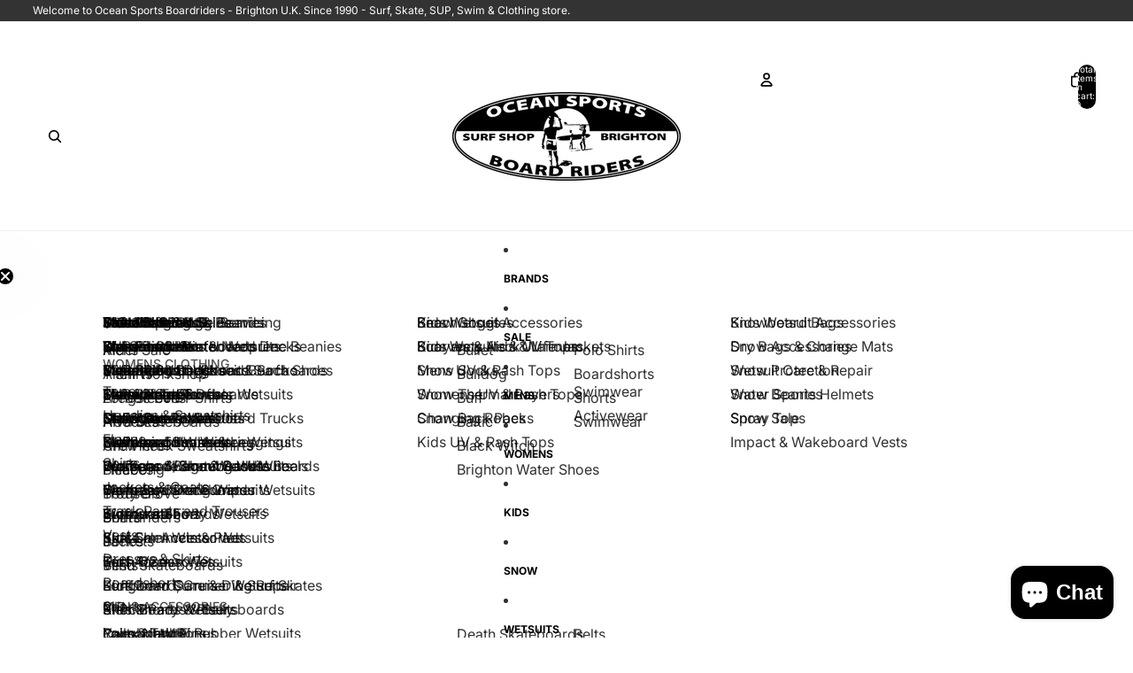

--- FILE ---
content_type: text/css
request_url: https://www.boardridersguide.com/cdn/shop/t/47/assets/custom.css?v=128809432411049350441765185813
body_size: 2621
content:
.container{max-width:1200px;padding:0 20px;margin:auto}.container-fluid{max-width:100%;width:100%;padding:0 20px;margin:auro}.header-section #header-component{position:unset}.resource-list__carousel slideshow-arrows{z-index:3}a.mega-menu__link{padding:1px}.mega-menu__grid{padding-top:12px}a.mega-menu__link.mega-menu__link--parent{font-size:14px;font-weight:500;margin-bottom:6px}[data-menu-list-id=MegaMenuList-5] .mega-menu__column,[data-menu-list-id=MegaMenuList-6] .mega-menu__column,[data-menu-list-id=MegaMenuList-8] .mega-menu__column{grid-column:span 3;column-count:3}.header__row--top{padding-top:20px;padding-bottom:20px}.header__row--bottom{border-top:1px solid #efefef;padding-top:10px;padding-bottom:8px}.card-gallery .product-badges .product-badges__badge{background:#c4293d;color:#fff;font-weight:400;padding:1px 10px;font-size:12px}#header-component .header-menu__inner .menu-list__list-item .menu-list__submenu{max-width:1130px;margin:auto;position:absolute;top:50px;right:0;left:0;z-index:99}.site-collection-list .collection-list__item{color:#fff}.site-collection-list .collection-card__link span.visually-hidden{color:#fff!important}.site-collection-full-width .container{width:100%;max-width:100%;margin:auto}.site-logo-icon-wrap .section--page-width .section-content-wrapper{flex-wrap:wrap;display:flex;justify-content:center}.site-logo-icon-wrap .section--page-width .section-content-wrapper .group-block{width:calc(16.66% - 16px)}.site-logo-icon-wrap .section--page-width{display:flex;justify-content:space-between;align-items:center}.site-logo-icon-wrap .section--page-width .text-inherit img{width:100%!important;object-fit:contain;display:block;height:140px}.site-logo-icon-wrap .section--page-width .text-inherit{max-width:150px}.site-image-with-text-wrap .section-content-wrapper{display:flex;align-items:flex-start;flex-wrap:wrap}.site-image-with-text-wrap .section--page-width{display:flex;flex-wrap:wrap}.site-image-with-text-wrap .section--page-width .section-content-wrapper .group-block{flex:unset}.site-image-with-text-wrap .shopify-block.icon-block{flex-shrink:unset;width:100%}.site-image-with-text-wrap .shopify-block.icon-block a{width:100%}.site-image-with-text-wrap .section--page-width .shopify-block.icon-block a img{width:100%!important;height:340px;object-fit:cover;display:block}.site-footer-icon-wrap h5{color:#fff!important}.site-footer-icon-wrap{background:#000}.site-footer-section .section--page-width{display:flex}.site-footer-section .section-content-wrapper{display:flex;flex-direction:row;flex-wrap:wrap;justify-content:space-between;gap:0;align-items:flex-start}.site-footer-section .section-content-wrapper .group-block{width:25%}.site-footer-section .section-content-wrapper .group-block:not(:first-child):not(:last-child){padding:0 50px 70px}.site-footer-section .email-signup__input-group{flex-direction:column;display:flex;gap:15px}.site-footer-section .email-signup__input-group .email-signup__button{border-radius:3px}.footer-utilities__group.footer-utilities__group--right{width:100%;display:flex;justify-content:flex-start}.site-footer-section .group-block .footer-utilities .footer-utilities__group--left{display:none}.site-footer-section .footer-utilities__group--right .social-icons__icon-wrapper a svg{color:#000;width:23px;height:23px}.site-footer-section .section--page-width{padding:50px 50px 0}.site-footer-section .payment-icons{position:absolute;bottom:44px;right:0;width:auto}.site-footer-section .footer-utilities{border-top:1px solid #e9e9e9;padding-top:50px}.site-footer-section .email-signup__input-group input{border-color:#c7c8c8}.site-product-page-wrap .section--page-width{display:flex}.site-product-page-wrap .section-content-wrapper .group-block{width:33.33%;flex:unset;padding:0 15px}.site-product-page-wrap .section-content-wrapper{display:flex;flex-wrap:wrap;gap:0;align-items:flex-start}.site-page-product-list .section-content-wrapper{display:flex;flex-wrap:wrap}.site-page-product-list .section-content-wrapper .group-block{width:calc(20% - 24px);flex:unset}.site-boardsports-page-wrap .section-content-wrapper{flex-wrap:wrap;display:flex}.site-boardsports-page-wrap .section-content-wrapper .group-block{width:calc(50% - 15px);flex:unset}.site-page-boardriders-list .section-content-wrapper{display:flex;flex-wrap:wrap}.site-page-boardriders-list .section-content-wrapper .group-block{width:calc(33.33% - 20px);flex:unset}.site-page-boardriders-list .container,.site-page-product-list .container,.site-womens-clothing-page-warp .container,.site-wetsuits-page-wrap .container,.site-accessories-page-wrap .container,.site-swim-page-wrap .container{max-width:100%}.site-brand-logo-wrap .section .section-content-wrapper .image-block img{opacity:.8}.site-brand-logo-wrap .section .group-block:hover img{opacity:1}.store-messages .container{display:flex}.store-messages .message h2.title{font-size:14px;line-height:normal;color:#fff;margin-bottom:0;font-weight:500}.store-messages .message{flex:0 0 33.33%;padding:12px 0;text-align:center}.store-messages{background:#202223;color:#fff}.store-messages-mobile{padding:8px 0;background:#202223;color:#fff;font-size:12px;line-height:1.2em;text-align:center}.store-messages-mobile a span{font-size:12px;color:#fff;line-height:normal}.mobile-only{display:none}.site-productlist-this-week .product-card .product-media img,.featured-collections .product-card .product-card__link .card-gallery .product-media img,.predictive-search-results__inner .resource-card .resource-card__media img,.collection-wrapper .product-card .product-media img{object-fit:contain}.facets__inputs-wrapper ul{overflow-y:auto;height:185px;scrollbar-width:thin;scrollbar-color:#999 transparent}.facets__inputs-wrapper ul::-webkit-scrollbar{width:2px}.facets__inputs-wrapper ul::-webkit-scrollbar-track{background:transparent!important}.facets__inputs-wrapper ul::-webkit-scrollbar-thumb{background-color:#999;border-radius:10px}.facets__inputs-wrapper ul::-webkit-scrollbar-button{display:none!important}.custom-section-content{width:100%;max-width:1240px;margin:auto;padding:0 20px}.resource-list--grid{padding:0 20px}footer .section--page-width>div>.group-block:first-child{display:flex;flex-direction:revert}footer .section--page-width>div>.group-block:first-child>.group-block-content:nth-child(2){display:flex;flex-wrap:nowrap;justify-content:flex-start;flex-direction:row}footer .section--page-width>div>.group-block:first-child>.group-block-content:nth-child(2)>.group-block{width:25%}footer .section--page-width>div>.group-block:first-child>.group-block-content:nth-child(2)>.group-block:not(:first-child){padding:0 50px}footer .section--page-width>div>.group-block:first-child>.group-block-content:nth-child(2)>.group-block:last-child{padding-right:: 0}footer .section--page-width>div>.group-block:not(:first-child){border-top:1px solid #e9e9e9;padding-top:50px}footer .section--page-width>div>.group-block:not(:first-child)>.group-block-content:not(:first-child){display:flex;flex-wrap:nowrap;justify-content:space-between;flex-direction:row;align-items:center}footer .section--page-width>div>.group-block:not(:first-child)>.group-block-content:not(:first-child) .footer-utilities{width:50%;padding-top:0}footer .section--page-width>div>.group-block:not(:first-child)>.group-block-content:not(:first-child) .payment-icons{width:50%;display:flex}footer .section--page-width>div>.group-block:not(:first-child)>.group-block-content:not(:first-child) .payment-icons ul.payment-icons__list{margin-left:auto}footer .section--page-width>div>.group-block:first-child>.group-block-content:nth-child(2) .group-block:nth-child(2) .image-block img{width:100%;max-width:100%;display:block}footer .section--page-width>div>.group-block:first-child>.group-block-content:nth-child(2) .group-block:nth-child(2) .image-block{width:100%}.product-grid-container{max-width:1240px;margin:auto}#shopify-section-sections--26288711008630__section_KwDNme{background:#000}#shopify-section-sections--26288711008630__section_KwDNme .section--page-width .custom-section-content .group-block>.group-block-content h5{font-size:15px;color:#fff;line-height:20px}#shopify-section-sections--26288711008630__footer{padding-top:40px}#shopify-section-template--26288710943094__product_recommendations_qggXJq{width:100%;max-width:1240px;margin:auto}#shopify-section-template--26288711598454__section_LrwNGV .custom-section-content,#shopify-section-template--26288711598454__section_eK3fJg .custom-section-content,#shopify-section-template--26288711598454__section_3UNcYt .custom-section-content,#shopify-section-template--26288711598454__section_VVxQxD .custom-section-content,#shopify-section-template--26288711598454__section_c7PAqn .custom-section-content{max-width:100%}#shopify-section-template--26288710680950__cart-section{margin:auto;max-width:1240px;width:100%;padding:0 20px}#shopify-section-template--26288710680950__product_list_NNFgcy .product-media-container img{object-fit:contain!important}#shopify-section-template--26288711238006__section_9AFwqg .group-block{height:628px}.menu-list__submenu-inner{scrollbar-width:none}.menu-list__submenu-inner{-ms-overflow-style:none;scrollbar-width:none}.menu-list__submenu-inner::-webkit-scrollbar{display:none}.menu-list__list-item:where(:not([slot=overflow]))>.menu-list__submenu{background-color:transparent}#shopify-section-sections--26288710975862__custom_liquid_tAxU6T{margin:0;--page-margin: 0px}#shopify-section-template--26288711598454__section_LrwNGV .custom-section-content .section-content-wrapper,#shopify-section-template--26288711598454__section_VVxQxD .custom-section-content .section-content-wrapper{flex-wrap:wrap!important;gap:unset!important}#shopify-section-template--26288711598454__section_LrwNGV .custom-section-content .section-content-wrapper .group-block,#shopify-section-template--26288711598454__section_VVxQxD .custom-section-content .section-content-wrapper .group-block{flex:unset;width:20%;padding:0 15px;margin-bottom:30px}#shopify-section-template--26288711336310__section_kbCKVE .layout-panel-flex--row>.group-block--width-fill,#shopify-section-template--26288711336310__section_zet9Ae .layout-panel-flex--row>.group-block--width-fill,#shopify-section-template--26288711336310__section_kC8jrC .layout-panel-flex--row>.group-block--width-fill,#shopify-section-template--26288711336310__section_H8KtM6 .layout-panel-flex--row>.group-block--width-fill,#shopify-section-template--26288711336310__section_A4wDGr .layout-panel-flex--row>.group-block--width-fill,#shopify-section-template--26288711336310__section_LCwHKf .layout-panel-flex--row>.group-block--width-fill,#shopify-section-template--26288711336310__section_B7aztx .layout-panel-flex--row>.group-block--width-fill,#shopify-section-template--26288711336310__section_pa8bjX .layout-panel-flex--row>.group-block--width-fill,#shopify-section-template--26288711336310__section_ti6Nyj .layout-panel-flex--row>.group-block--width-fill,#shopify-section-template--26288711336310__custom_liquid_wNKAiW .layout-panel-flex--row>.group-block--width-fill,#shopify-section-template--26288711336310__section_k9mATj .layout-panel-flex--row>.group-block--width-fill{height:75vh}.collection-metafield-message{max-width:1280px;margin:auto;text-align:center;padding:50px 0}.collection-metafield-message h2{font-size:24px;line-height:30px;font-weight:700;margin-bottom:10px}.collection-metafield-message p{font-size:14px;font-weight:400;line-height:20px;margin-bottom:0}@media (max-width: 1366px){iframe{width:100%!important;height:auto}}@media (max-width: 1024px){footer .section--page-width>div>.group-block:first-child>.group-block-content:nth-child(2){flex-wrap:wrap}footer .section--page-width>div>.group-block:first-child>.group-block-content:nth-child(2)>.group-block{width:49%}footer .section--page-width>div>.group-block:first-child>.group-block-content:nth-child(2)>.group-block:nth-child(3){padding-left:0}footer .section--page-width>div>.group-block:not(:first-child){padding-top:20px}#shopify-section-template--26288711598454__section_LrwNGV .custom-section-content .section-content-wrapper .group-block,#shopify-section-template--26288711598454__section_VVxQxD .custom-section-content .section-content-wrapper .group-block{padding:0 10px}}@media (max-width: 991px){.ui-test-collection-list .section--full-width .resource-list--grid .resource-list__item .collection-card .collection-card__inner .collection-card__content p{font-size:16px!important;font-weight:500;line-height:20px;padding:0}.ui-test-collection-list .section--full-width .resource-list--grid .resource-list__item .collection-card .collection-card__inner .collection-card__content .text-block{padding:0}#shopify-section-template--26288711598454__section_LrwNGV .custom-section-content .section-content-wrapper .group-block,#shopify-section-template--26288711598454__section_VVxQxD .custom-section-content .section-content-wrapper .group-block{width:33.33%}}@media (min-width: 750px){.cart-discount__form{width:90%;max-width:100%}}@media (max-width: 767px){footer .section--page-width>div>.group-block:first-child>.group-block-content:nth-child(2)>.group-block{width:100%}footer .section--page-width>div>.group-block:first-child>.group-block-content:nth-child(2)>.group-block:nth-child(0){padding:0}footer .section--page-width>div>.group-block:first-child>.group-block-content:nth-child(2)>.group-block:not(:first-child){padding:0 0 10px}footer .section--page-width>div>.group-block:first-child>.group-block-content:nth-child(2) .group-block:nth-child(2) .image-block{width:40%}.resource-list__carousel .resource-list__slide{width:calc((100% - (min(40px,9999px) * (3 - 1)) - 3rem) / 3)}footer .section--page-width>div>.group-block:not(:first-child)>.group-block-content:not(:first-child){flex-wrap:wrap!important;flex-direction:column;align-items:start}footer .section--page-width>div>.group-block:not(:first-child)>.group-block-content:not(:first-child) .payment-icons ul.payment-icons__list{margin-left:unset}}@media (max-width: 749px){#shopify-section-template--26288710746486__section_jiEPJw .custom-section-content>.mobile-column{flex-flow:wrap!important}#shopify-section-template--26288710746486__section_jiEPJw .layout-panel-flex--row>.group-block--width-custom{flex-basis:32%!important}#shopify-section-template--26288710746486__section_7c9Bgt .custom-section-content>.mobile-column{flex-flow:wrap!important}#shopify-section-template--26288710746486__section_7c9Bgt .layout-panel-flex--row>.group-block--width-custom{flex-basis:32%!important}#shopify-section-sections--26288711008630__section_KwDNme .section--page-width .custom-section-content .section-content-wrapper>.group-block{flex:unset;width:48%!important}#shopify-section-sections--26288711008630__section_KwDNme .section--page-width .custom-section-content .section-content-wrapper{flex-wrap:wrap!important;flex-direction:row}#shopify-section-template--26288711238006__section_9AFwqg .group-block{height:auto}#shopify-section-template--26288710746486__section_7c9Bgt .custom-section-content .section-content-wrapper{padding-top:0;padding-bottom:40px}#shopify-section-sections--26288711008630__section_KwDNme .section--page-width .custom-section-content .section-content-wrapper>.group-block{flex:unset;width:47%!important}#shopify-section-template--26288711598454__section_LrwNGV .group-block,#shopify-section-template--26288711598454__section_eK3fJg .group-block,#shopify-section-template--26288711598454__section_3UNcYt .group-block,#shopify-section-template--26288711598454__section_VVxQxD .group-block,#shopify-section-template--26288711598454__section_c7PAqn .group-block{width:47%;flex:unset}#shopify-section-template--26288711598454__section_LrwNGV .section .custom-section-content .section-content-wrapper.mobile-column,#shopify-section-template--26288711598454__section_eK3fJg .section .custom-section-content .section-content-wrapper.mobile-column,#shopify-section-template--26288711598454__section_3UNcYt .section .custom-section-content .section-content-wrapper.mobile-column,#shopify-section-template--26288711598454__section_VVxQxD .section .custom-section-content .section-content-wrapper.mobile-column,#shopify-section-template--26288711598454__section_c7PAqn .section .custom-section-content .section-content-wrapper.mobile-column{flex-flow:unset;flex-wrap:wrap}}@media (max-width: 479px){.product-grid{padding:0 10px}#shopify-section-template--26288711598454__section_LrwNGV .custom-section-content .section-content-wrapper .group-block,#shopify-section-template--26288711598454__section_VVxQxD .custom-section-content .section-content-wrapper .group-block{width:50%}#shopify-section-template--26288711598454__section_LrwNGV .custom-section-content .section-content-wrapper .group-block,#shopify-section-template--26288711598454__section_VVxQxD .custom-section-content .section-content-wrapper .group-block{padding:0 8px}.resource-list__carousel .resource-list__slide{width:calc((100% - (min(40px,9999px)*1) - 2rem)/2)}#shopify-section-template--26288710746486__section_jiEPJw .layout-panel-flex--row>.group-block--width-custom{flex-basis:46%!important}#shopify-section-template--26288710746486__section_7c9Bgt .layout-panel-flex--row>.group-block--width-custom{flex-basis:46%!important}#shopify-section-template--26288710746486__section_7c9Bgt .layout-panel-flex--row>.group-block--width-custom a,#shopify-section-template--26288710746486__section_jiEPJw .layout-panel-flex--row>.group-block--width-custom a{height:75px;width:100px}#shopify-section-template--26288710746486__section_7c9Bgt .layout-panel-flex--row>.group-block--width-custom a img,#shopify-section-template--26288710746486__section_jiEPJw .layout-panel-flex--row>.group-block--width-custom a img{object-fit:contain;width:100%;height:100%;display:block}#shopify-section-template--26288710746486__section_7c9Bgt .custom-section-content .section-content-wrapper{padding-top:0;padding-bottom:40px}#shopify-section-template--26288711598454__section_LrwNGV .group-block{width:47%;flex:unset}#shopify-section-template--26288711598454__section_LrwNGV .section .custom-section-content .section-content-wrapper.mobile-column{flex-flow:unset;flex-wrap:wrap}.resource-list__carousel .resource-list__slide{width:calc((100% - (min(40px,9999px)*1) + 2rem)/2)}.collection-metafield-message{padding:20px}.collection-metafield-message h2{font-size:14px;line-height:20px}}@media (max-width: 471px){#shopify-section-template--26288710746486__section_jiEPJw .layout-panel-flex--row>.group-block--width-custom{flex-basis:46%!important}#shopify-section-template--26288710746486__section_7c9Bgt .layout-panel-flex--row>.group-block--width-custom{flex-basis:46%!important}#shopify-section-template--26288710746486__section_7c9Bgt .layout-panel-flex--row>.group-block--width-custom a,#shopify-section-template--26288710746486__section_jiEPJw .layout-panel-flex--row>.group-block--width-custom a{height:75px;width:100px}#shopify-section-template--26288710746486__section_7c9Bgt .layout-panel-flex--row>.group-block--width-custom a img,#shopify-section-template--26288710746486__section_jiEPJw .layout-panel-flex--row>.group-block--width-custom a img{object-fit:contain;width:100%;height:100%;display:block}}@media (max-width: 439px){#shopify-section-template--26288711598454__section_LrwNGV .group-block,#shopify-section-template--26288711598454__section_eK3fJg .group-block,#shopify-section-template--26288711598454__section_3UNcYt .group-block,#shopify-section-template--26288711598454__section_VVxQxD .group-block,#shopify-section-template--26288711598454__section_c7PAqn .group-block{width:45%;flex:unset}}@media (max-width: 371px){#shopify-section-template--26288710746486__section_jiEPJw .layout-panel-flex--row>.group-block--width-custom{flex-basis:45%!important}#shopify-section-template--26288710746486__section_7c9Bgt .layout-panel-flex--row>.group-block--width-custom{flex-basis:45%!important}}@media screen and (max-width : 1024px){.site-logo-icon-wrap .section--page-width .section-content-wrapper .group-block{width:calc(20% - 16px)}}@media screen and (max-width : 991px){.site-collection-list .collection-list--grid{grid-template-columns:repeat(3,1fr);padding:0 30px;gap:20px}.site-logo-icon-wrap .section--page-width .section-content-wrapper .group-block{width:calc(25% - 16px)}.site-footer-section .section-content-wrapper .group-block{width:50%}.site-footer-section .section-content-wrapper>div:nth-child(3){padding-left:0!important}}@media screen and (max-width: 767px){.site-logo-icon-wrap .section--page-width .section-content-wrapper .group-block{width:calc(33.33% - 16px)}.site-collection-full-width .collection-list--grid{grid-template-columns:repeat(2,1fr);padding:0 30px;gap:20px}.site-productlist-this-week .resource-list__carousel .resource-list__slide,.site-patagonia-list-wrap .resource-list__carousel .resource-list__slide,.site-carhartt-collection .resource-list__carousel .resource-list__slide,.site-billabong-list-wrap .resource-list__carousel .resource-list__slide,.site-ripcurl-collection .resource-list__carousel .resource-list__slide,.site-roxy-list-wrap .resource-list__carousel .resource-list__slide{width:calc((100% - 60px)/2)}.site-productlist-this-week .resource-list__carousel .resource-list__slide,.site-patagonia-list-wrap .resource-list__carousel .resource-list__slide,.site-carhartt-collection .resource-list__carousel .resource-list__slide,.site-billabong-list-wrap .resource-list__carousel .resource-list__slide,.site-ripcurl-collection .resource-list__carousel .resource-list__slide,.site-roxy-list-wrap .resource-list__carousel .resource-list__slide{width:calc((100% - 40px)/2)}.site-image-with-text-wrap .group-block{width:100%}.site-image-with-text-wrap{padding:0 30px}.site-footer-icon-wrap .section-content-wrapper{flex-wrap:wrap;padding:20px 0}.site-footer-icon-wrap .section-content-wrapper>.group-block{width:calc(50% - 8px);flex:unset}.site-footer-section .section--page-width{padding:51px 30px 0}.site-footer-section .section-content-wrapper .group-block:not(:first-child):not(:last-child){padding:20px 0 0}.site-footer-section .section-content-wrapper .group-block{width:100%}.site-footer-section .menu__heading{font-size:16px;padding-bottom:0}.site-footer-section .payment-icons{position:unset;padding-top:30px}.desktop-only{display:none!important}.mobile-only{display:block}}@media screen and (max-width: 750px){.site-logo-icon-wrap .section--page-width .section-content-wrapper{flex-direction:row}.site-logo-icon-wrap .section--page-width .section-content-wrapper .group-block{width:calc(50% - 16px)}.site-productlist-this-week .resource-list__carousel slideshow-slides,.site-patagonia-list-wrap .resource-list__carousel slideshow-slides,.site-carhartt-collection .resource-list__carousel slideshow-slides,.site-billabong-list-wrap .resource-list__carousel slideshow-slides,.site-ripcurl-collection .resource-list__carousel slideshow-slides,.site-roxy-list-wrap .resource-list__carousel slideshow-slides{column-gap:40px}.site-image-with-text-wrap .section--page-width{flex-direction:column}.site-footer-section .footer-utilities__group{align-items:flex-start}.site-page-product-list .section-content-wrapper{flex-direction:row}.site-page-product-list .section-content-wrapper .group-block{width:calc(50% - 12px)}.site-boardsports-page-wrap .section-content-wrapper{flex-direction:row}.site-boardsports-page-wrap .section-content-wrapper .group-block{width:100%}.site-page-boardriders-list .section-content-wrapper{flex-direction:row}.site-page-boardriders-list .section-content-wrapper .group-block{width:calc(50% - 12px)}}@media screen and (max-width: 479px){.site-collection-full-width .collection-list--grid,.site-image-with-text-wrap{padding:0}.site-footer-icon-wrap .section-content-wrapper{flex-direction:row}.site-footer-section .section--page-width{padding:51px 15px 0}.site-collection-list .collection-card__inner .collection-card__content .text-block p{font-size:14px;line-height:1.3;padding:10px 0}.spacing-style.text-block.testclassfortextblock.text-block--AM0l3aVJ0SzlqcnFsY__collection_title_6twrV9-7.h3.text-block--align-center.text-block--background{font-size:14px!important;padding:0}.site-collection-full-width .collection-card__inner .collection-card__content{padding:0}.site-collection-full-width .collection-card__inner .collection-card__content .text-block{padding:10px 0;font-size:14px!important}.site-collection-full-width .collection-card__inner .collection-card__content p{font-size:16px;font-weight:400;line-height:1.4}#quick-add-modal-content .media-gallery--carousel{padding:0}.site-footer-section .image-block{width:100%}}#Facet-Details-template--25666707423606__main-filter-v-availability{display:none}
/*# sourceMappingURL=/cdn/shop/t/47/assets/custom.css.map?v=128809432411049350441765185813 */


--- FILE ---
content_type: image/svg+xml
request_url: https://www.boardridersguide.com/cdn/shop/files/right_2.svg?v=1751981315&width=1200
body_size: -585
content:
<svg xmlns="http://www.w3.org/2000/svg" fill="none" viewBox="0 0 13 10" height="10" width="13">
<path fill="white" d="M12.441 0.733002C12.5347 0.826766 12.5874 0.95392 12.5874 1.0865C12.5874 1.21908 12.5347 1.34624 12.441 1.44L4.501 9.38C4.40724 9.47374 4.28008 9.52639 4.1475 9.52639C4.01492 9.52639 3.88776 9.47374 3.794 9.38L0.52 6.105C0.472244 6.05888 0.434153 6.00371 0.407949 5.9427C0.381744 5.8817 0.367951 5.81609 0.367374 5.7497C0.366797 5.68331 0.379448 5.61747 0.404589 5.55602C0.429729 5.49458 0.466856 5.43875 0.513802 5.3918C0.560748 5.34486 0.616574 5.30773 0.678023 5.28259C0.739471 5.25745 0.80531 5.2448 0.8717 5.24538C0.93809 5.24595 1.0037 5.25975 1.0647 5.28595C1.1257 5.31216 1.18088 5.35025 1.227 5.398L4.149 8.32L11.735 0.733002C11.8288 0.639267 11.9559 0.586609 12.0885 0.586609C12.2211 0.586609 12.3482 0.639267 12.442 0.733002H12.441Z" clip-rule="evenodd" fill-rule="evenodd"></path>
</svg>


--- FILE ---
content_type: image/svg+xml
request_url: https://www.boardridersguide.com/cdn/shop/files/Vector.svg?v=1751981087&width=1200
body_size: -455
content:
<svg xmlns="http://www.w3.org/2000/svg" fill="none" viewBox="0 0 16 15" height="15" width="16">
<path fill="white" d="M14.41 2.37L8.27001 0.409998C8.07164 0.346468 7.85838 0.346468 7.66001 0.409998L1.52001 2.37C1.31765 2.43363 1.14078 2.55997 1.01494 2.73074C0.889112 2.90151 0.820843 3.10788 0.820007 3.32V11.18C0.820007 11.59 1.07001 11.96 1.45001 12.11L7.59001 14.57C7.83001 14.67 8.09001 14.67 8.34001 14.57L14.48 12.11C14.6642 12.0343 14.8216 11.9054 14.9321 11.7397C15.0425 11.574 15.101 11.3791 15.1 11.18V3.32C15.0999 3.10912 15.033 2.90369 14.9091 2.73307C14.7852 2.56245 14.6105 2.43537 14.41 2.37ZM7.96001 1.36L14.01 3.29L11.31 4.19L5.35001 2.2L7.98001 1.36H7.96001ZM7.50001 13.46L1.82001 11.18V4.3L7.50001 6.2V13.46ZM8.00001 5.3L1.96001 3.28L4.54001 2.46L10.53 4.46L8.00001 5.3ZM14.1 11.19L8.50001 13.43V6.19L14.1 4.32V11.19Z"></path>
</svg>


--- FILE ---
content_type: image/svg+xml
request_url: https://www.boardridersguide.com/cdn/shop/files/discount.svg?v=1751981316&width=1200
body_size: -827
content:
<svg xmlns="http://www.w3.org/2000/svg" fill="none" viewBox="0 0 14 14" height="14" width="14">
<path stroke="white" d="M12.0209 1.81464L1.5896 12.2459"></path>
<path stroke="white" d="M2.70724 4.795C3.73599 4.795 4.56997 3.96103 4.56997 2.93228C4.56997 1.90352 3.73599 1.06955 2.70724 1.06955C1.67848 1.06955 0.844513 1.90352 0.844513 2.93228C0.844513 3.96103 1.67848 4.795 2.70724 4.795Z"></path>
<path stroke="white" d="M10.9032 12.991C11.932 12.991 12.766 12.157 12.766 11.1283C12.766 10.0995 11.932 9.26555 10.9032 9.26555C9.87448 9.26555 9.04051 10.0995 9.04051 11.1283C9.04051 12.157 9.87448 12.991 10.9032 12.991Z"></path>
</svg>


--- FILE ---
content_type: image/svg+xml
request_url: https://www.boardridersguide.com/cdn/shop/files/gift.svg?v=1751981315&width=1200
body_size: -306
content:
<svg xmlns="http://www.w3.org/2000/svg" fill="none" viewBox="0 0 16 16" height="16" width="16">
<path stroke="white" d="M13.5377 7.99687V14.6972H2.60405V7.99687"></path>
<path stroke="white" d="M14.7262 4.63463H1.39296V7.96793H14.7262V4.63463Z"></path>
<path stroke="white" d="M8.05957 14.6345V4.63463"></path>
<path stroke="white" d="M8.05956 4.63463H5.05959C4.61757 4.63463 4.19365 4.45904 3.88109 4.14648C3.56854 3.83392 3.39294 3.41 3.39294 2.96798C3.39294 2.52596 3.56854 2.10204 3.88109 1.78948C4.19365 1.47692 4.61757 1.30133 5.05959 1.30133C7.3929 1.30133 8.05956 4.63463 8.05956 4.63463Z"></path>
<path stroke="white" d="M8.05957 4.63463H11.0595C11.5016 4.63463 11.9255 4.45904 12.238 4.14648C12.5506 3.83392 12.7262 3.41 12.7262 2.96798C12.7262 2.52596 12.5506 2.10204 12.238 1.78948C11.9255 1.47692 11.5016 1.30133 11.0595 1.30133C8.72623 1.30133 8.05957 4.63463 8.05957 4.63463Z"></path>
</svg>
